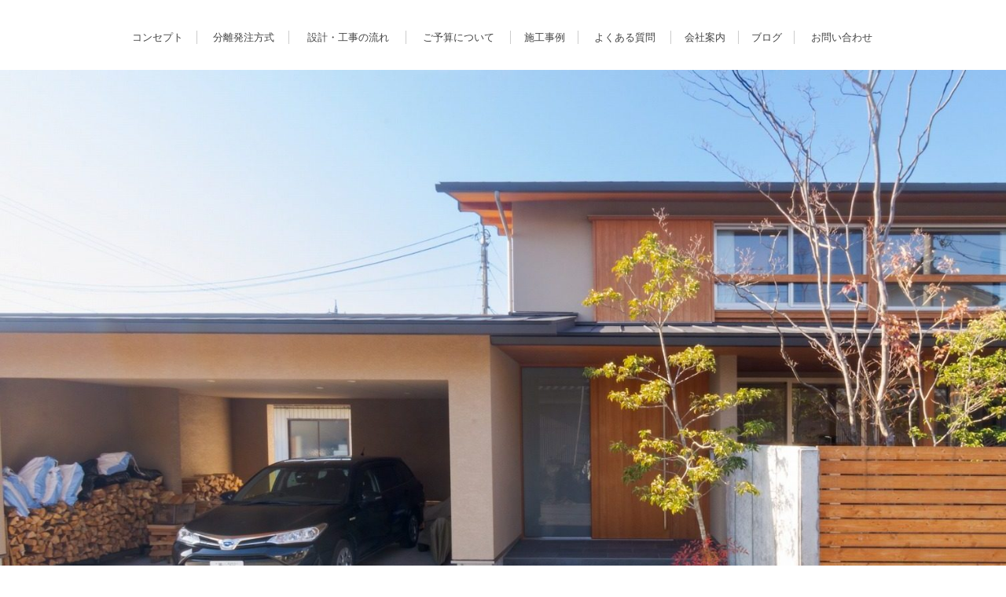

--- FILE ---
content_type: text/html; charset=UTF-8
request_url: https://ken21.com/
body_size: 11545
content:
<!DOCTYPE html>
<html lang="ja">

<head>
	<meta charset="utf-8">
	<title>株式会社 建築設計室21</title>
	<meta name="keywords" content="">
	<meta name="description" content="富山県入善町を拠点に、新築・住宅・店舗・公共施設・医療福祉施設の設計・リフォーム・古民家再生を行う建築設計事務所">
	<meta name="author" content="NW-TM">
	<meta name="format-detection" content="telephone=no">
	<meta name="viewport" content="width=device-width,initial-scale=1,minimum-scale=1">
	<meta name="google-site-verification" content="oE6KtQ8R8WtYvMiDjD6YpAHjA__t0T_n35gcXILbuJ0" />
	<link rel="shortcut icon" href="/favicon.ico">
	<link rel="stylesheet" href="common/css/nw-normalize.min.css" media="all">
	<link rel="stylesheet" href="common/css/common.css" media="all">
	<link rel="stylesheet" href="css/home.css" media="all">
	<!--[if lt IE 9]>
	<script src="/common/lib/jquery/jquery-1.11.1.min.js"></script>
	<script src="/common/lib/html5shiv/html5shiv.miin.js"></script>
	<script src="/common/lib/selectivizr/selectivizr-min.js"></script>
	<![endif]-->
	<!--[if gte IE 9]><!-->
	<script src="common/lib/jquery/jquery-2.1.1.min.js"></script>
	<!--<![endif]-->
	<script src="common/lib/jquery.easing/jquery.easing.1.3.min.js"></script>
	<script src="common/lib/jquery.nw/jquery.nw.min.js"></script>
	<script src="common/lib/jquery.touchwipe/jquery.touchwipe.min.js"></script>
	<script src="common/lib/mdetect/mdetect.min.js"></script>
	<script src="common/js/common.js"></script>
	<script src="js/home.js"></script>

	<!-- Google tag (gtag.js) -->
<script async src="https://www.googletagmanager.com/gtag/js?id=G-SNGCQQP9ZB"></script>
<script>
  window.dataLayer = window.dataLayer || [];
  function gtag(){dataLayer.push(arguments);}
  gtag('js', new Date());

  gtag('config', 'G-SNGCQQP9ZB');
  gtag('config', 'UA-56894611-1');


</script>

</head>

<body class="p-home">
	<div id="wrapper" class="wrapper">
		<header class="pageHeader">
			<h1 class="pageHeader_logo"><span class="pageHeader_logo_text">建築設計室21</span><a href="/" class="p-home"><span class="pageHeader_logoIcon u-icon u-icon-logo"></span></a></h1>
			<div class="pageHeader_inner u-inner">
				<nav class="gnav">
					<h3 class="gnav_menu"><a id="menu"><span class="u-icon u-icon-menu gnav_menu_icon"></span>メニュー</a></h3>
					<ul class="gnav_list">
						<li class="p-concept"><a href="concept/index.html">コンセプト</a></li>
						<li class="p-separate"><a href="separate/index.html">分離発注方式</a></li>
						<li class="p-flow"><a href="flow/index.html">設計・工事の流れ</a></li>
						<li class="p-budget"><a href="budget/index.html">ご予算について</a></li>
						<li class="p-works"><a href="works">施工事例</a></li>
						<li class="p-faq"><a href="faq/index.html">よくある質問</a></li>
						<li class="p-company"><a href="company/index.html">会社案内</a></li>
						<li class="p-blog"><a href="blog">ブログ</a></li>
						<li class="p-inquiry"><a href="inquiry/index.html">お問い合わせ</a></li>
					</ul>
				</nav>
			</div>
			<div class="topSlide">
								<ul id="topSlide_list" class="topSlide_list">
										<li class="topSlide_list-top">
						<img src="https://ken21.com/_wp/wp-content/uploads/2023/05/BBB_4671r-e1683880843971.jpg" width="1700" height="670" alt="">
					</li>
										<li class="topSlide_list-sub">
						<img src="https://ken21.com/_wp/wp-content/uploads/2023/05/BBB_4686r-e1683881164258.jpg" width="1700" height="670" alt="">
					</li>
										<li class="topSlide_list-sub">
						<img src="https://ken21.com/_wp/wp-content/uploads/2022/12/XH2A4932-e1672272098210.jpg" width="1700" height="670" alt="">
					</li>
										<li class="topSlide_list-sub">
						<img src="https://ken21.com/_wp/wp-content/uploads/2022/12/XH2A4904-e1672271992302.jpg" width="1700" height="670" alt="">
					</li>
										<li class="topSlide_list-sub">
						<img src="https://ken21.com/_wp/wp-content/uploads/2022/05/IMG_1727-e1653525258456.jpg" width="1700" height="670" alt="">
					</li>
										<li class="topSlide_list-sub">
						<img src="https://ken21.com/_wp/wp-content/uploads/2022/05/IMG_0592-e1653523834650.jpg" width="1700" height="670" alt="">
					</li>
										<li class="topSlide_list-sub">
						<img src="https://ken21.com/_wp/wp-content/uploads/2022/05/IMG_8830-scaled-e1653523220869.jpg" width="1700" height="670" alt="">
					</li>
										<li class="topSlide_list-sub">
						<img src="https://ken21.com/_wp/wp-content/uploads/2022/05/pt-slide03_210609.jpg" width="1700" height="670" alt="">
					</li>
										<li class="topSlide_list-sub">
						<img src="https://ken21.com/_wp/wp-content/uploads/2022/05/pt-slide08_210609.jpg" width="1700" height="670" alt="">
					</li>
										<li class="topSlide_list-sub">
						<img src="https://ken21.com/_wp/wp-content/uploads/2022/05/IMG_0583-e1653523563886.jpg" width="1700" height="670" alt="">
					</li>
										<li class="topSlide_list-sub">
						<img src="https://ken21.com/_wp/wp-content/uploads/2022/05/D-2_0020-e1653523372850.jpg" width="1700" height="670" alt="">
					</li>
										<li class="topSlide_list-sub">
						<img src="https://ken21.com/_wp/wp-content/uploads/2022/05/8b04c3e634f87968a78d89929843daf4-scaled-e1653523733227.jpg" width="1700" height="670" alt="">
					</li>
									</ul>
			</div>
		</header>
		<div class="pageBody">
			<div class="pageBody_inner u-inner">
				<div class="intro">
					<h3 class="intro_title"><img src="img/txt-intro.png" width="634" height="50" alt="「思い」を「カタチ」へと築く、良きパートナーでありたい。"></h3>
					<p class="intro_text">家族の数だけ、住まいがあります。<br> 朝はどんな風に目覚めたいですか。週末は何をして過ごしますか。<br> 理想の暮らしから家族の将来まで、何でもじっくり話してください。<br> お客様が描いた夢を知識と経験をもとに現実とするのが、私たち建築設計室21の喜びです。</p>
				</div>
				<ul class="homeLinkList">
					<li><a href="concept/index.html">
							<p class="homeLinkList_text homeLinkList_text-row">コンセプト</p>
							<div class="homeLinkList_image">
								<img src="img/pt-home-navi01.jpg" width="348" height="234" alt="">
							</div>
						</a> </li>
					<li><a href="separate/index.html">
							<p class="homeLinkList_text">分離発注方式<br class="spInline">について</p>
							<div class="homeLinkList_image">
								<img src="img/pt-home-navi02.jpg" width="348" height="234" alt="">
							</div>
						</a> </li>
					<li><a href="company/index.html">
							<p class="homeLinkList_text homeLinkList_text-row">会社概要</p>
							<div class="homeLinkList_image">
								<img src="img/pt-home-navi03.jpg" width="348" height="234" alt="">
							</div>
						</a> </li>
				</ul>
				<section class="works">
					<h3 class="works_title">施工事例</h3>
					<div class="works_listWrap">
						<ul id="works_list" class="works_list">
							<li><a href="works/" style="background-image:url(img/pt-works01_210610.jpg);"></a></li>
							<li><a href="works/" style="background-image:url(img/pt-works02_210610.jpg);"></a></li>
							<li><a href="works/" style="background-image:url(img/pt-works03_210610.jpg);"></a></li>
							<li><a href="works/" style="background-image:url(img/pt-works04_210610.jpg);"></a></li>
							<li><a href="works/" style="background-image:url(img/pt-works05_210610.jpg);"></a></li>
							<li><a href="works/" style="background-image:url(img/pt-works06_210610.jpg);"></a></li>
							<li><a href="works/" style="background-image:url(img/pt-works07_210610.jpg);"></a></li>
							<li><a href="works/" style="background-image:url(img/pt-works08_210610.jpg);"></a></li>
							<li><a href="works/" style="background-image:url(img/pt-works09_210610.jpg);"></a></li>
							<li><a href="works/" style="background-image:url(img/pt-works10_210610.jpg);"></a></li>
							<li><a href="works/" style="background-image:url(img/pt-works11_210610.jpg);"></a></li>
							<li><a href="works/" style="background-image:url(img/pt-works12_210610.jpg);"></a></li>
							<li><a href="works/" style="background-image:url(img/pt-works13_210610.jpg);"></a></li>
						</ul>
					</div>
				</section>
				<div class="areaNews clearfix">
					<section class="news news-blog">
						<h3 class="news_title">ブログ</h3>
						<ul class="news_list">
																					<li>
								<a href="https://ken21.com/blog/812/">
									<time datetime="2023-05-12">
										2023.05.12									</time>
									<span class="news_list_title">
										舟橋村学童保育室・設計コンペ									</span>
								</a>
							</li>
														<li>
								<a href="https://ken21.com/blog/827/">
									<time datetime="2023-05-09">
										2023.05.09									</time>
									<span class="news_list_title">
										富山県140年									</span>
								</a>
							</li>
														<li>
								<a href="https://ken21.com/blog/795/">
									<time datetime="2023-02-01">
										2023.02.01									</time>
									<span class="news_list_title">
										すまいづくりの勉強会＆相談会開催									</span>
								</a>
							</li>
														<li>
								<a href="https://ken21.com/blog/803/">
									<time datetime="2023-01-30">
										2023.01.30									</time>
									<span class="news_list_title">
										建築ポータルサイトKLASICへの記事掲載									</span>
								</a>
							</li>
														<li>
								<a href="https://ken21.com/blog/752/">
									<time datetime="2022-12-26">
										2022.12.26									</time>
									<span class="news_list_title">
										住まいづくり勉強会を開催します。(第3回）									</span>
								</a>
							</li>
													</ul>
					</section>
															<div class="news news-media">
						<div class="news_media">
							<a href="https://ken21.com/blog/803/" class="clearfix">
								<div class="news_media_txtCol rightCol">
									<time datetime="2023-01-30">
										2023.01.30									</time>
									<span class="news_list_title">
										建築ポータルサイトKLASICへの記事掲載									</span>
								</div>
																							</a>
						</div>
					</div>
									</div>
				<section class="separate">
					<a class="separate_link" href="separate/index.html">
						<h3 class="separate_title">分離発注方式 ＝ 価格の見える、家作り</h3>
						<img src="img/pt-separate.jpg" width="1700" height="485" alt="">
					</a>
				</section>
			</div>
		</div>
		<footer class="pageFooter">
			<div class="pageFooter_inner u-inner">
				<a href="" id="pagetop" class="pageFooter_pagetop"><span class="u-icon u-icon-arrowUp"></span></a>
				<dl class="pageFooter_infoList">
					<dt>株式会社 建築設計室21</dt>
					<dd>富山県下新川郡入善町横山1774</dd>
				</dl>
				<p class="pageFooter_text">富山県入善町を拠点に、新築・住宅・店舗・<br class="spInline">公共施設・医療福祉施設の設計・<br class="allDeviceInline">リフォーム・古民家再生を行う建築設計事務所</p>
				<p class="pageFooter_tel"><a href="tel:0765-72-2421">TEL 0765-72-2421</a></p>
				<a href="inquiry/index.html" class="pageFooter_contactButton">お問い合わせ</a> <small class="copyright">Copyright © Architeuctural Office 21</small>
			</div>
		</footer>
	</div>
</body>

</html>

--- FILE ---
content_type: text/css
request_url: https://ken21.com/common/css/nw-normalize.min.css
body_size: 3622
content:
html{-ms-text-size-adjust:100%; -webkit-text-size-adjust:100%; -webkit-font-smoothing:antialiased; -moz-osx-font-smoothing:grayscale}body{margin:0}article, aside, details, figcaption, figure, footer, header, hgroup, main, nav, section, summary{display:block}audio, canvas, progress, video{display:inline-block; vertical-align:baseline}audio:not([controls]){display:none; height:0}[hidden], template{display:none}a{background-color:transparent; margin:0; padding:0}a:active, a:hover{outline:0}abbr[title]{border-bottom:1px dotted}b, strong{font-weight:bold}dfn{font-style:italic}h1{font-size:2em}mark{background:#ff0; color:#000}small{font-size:80%}sub, sup{font-size:75%; line-height:0; position:relative; vertical-align:baseline}sup{top:-0.5em}sub{bottom:-0.25em}img{border:0; -ms-interpolation-mode:bicubic; vertical-align:bottom}svg:not(:root){overflow:hidden}figure{margin:1em 40px}hr{-moz-box-sizing:content-box; box-sizing:content-box; height:0}pre{overflow:auto}code, kbd, pre, samp{font-family:monospace,monospace; font-size:1em}button, input, optgroup, select, textarea{color:inherit; font:inherit; margin:0}button{overflow:visible}button, select{text-transform:none}button, html input[type="button"], input[type="reset"], input[type="submit"]{-webkit-appearance:button; cursor:pointer}button[disabled], html input[disabled]{cursor:default}button::-moz-focus-inner, input::-moz-focus-inner{ border:0;  padding:0}input{line-height:normal}input[type="checkbox"], input[type="radio"]{box-sizing:border-box; padding:0}input[type="number"]::-webkit-inner-spin-button, input[type="number"]::-webkit-outer-spin-button{ height:auto}input[type="search"]{-webkit-appearance:textfield; -moz-box-sizing:content-box; -webkit-box-sizing:content-box; box-sizing:content-box}input[type="search"]::-webkit-search-cancel-button, input[type="search"]::-webkit-search-decoration{ -webkit-appearance:none}fieldset{border:1px solid #c0c0c0; margin:0 2px; padding:0.35em 0.625em 0.75em}legend{border:0; padding:0}textarea{overflow:auto}optgroup{font-weight:bold}table{border-collapse:collapse; border-spacing:0; margin:0; padding:0}td, th{padding:0}span{margin:0; padding:0}applet{margin:0; padding:0}object{margin:0; padding:0}iframe{border:none}h1, h2, h3, h4, h5, h6, p{margin:0; padding:0}blockquote{margin:0; padding:0}pre{margin:0; padding:0}abbr{margin:0; padding:0}acronym{margin:0; padding:0}address{margin:0; padding:0}big{margin:0; padding:0}cite{margin:0; padding:0}code{margin:0; padding:0}del{margin:0; padding:0}dfn{margin:0; padding:0}em{margin:0; padding:0}ins{margin:0; padding:0}kbd{margin:0; padding:0}q{margin:0; padding:0}s{margin:0; padding:0}samp{margin:0; padding:0}small{margin:0; padding:0}strike{margin:0; padding:0}strong{margin:0; padding:0}sub{margin:0; padding:0}sup{margin:0; padding:0}tt{margin:0; padding:0}var{margin:0; padding:0}b{margin:0; padding:0}u{margin:0; padding:0}i{margin:0; padding:0}center{margin:0; padding:0}dl, dt, dd{margin:0; padding:0}ol, ul, li{margin:0; padding:0}fieldset{margin:0; padding:0}form{margin:0; padding:0}label{margin:0; padding:0}legend{margin:0; padding:0}caption{margin:0; padding:0}article{margin:0; padding:0}aside{margin:0; padding:0}canvas{margin:0; padding:0}details{margin:0; padding:0}embed{margin:0; padding:0}figure, figcaption{margin:0; padding:0}footer{margin:0; padding:0}header{margin:0; padding:0}menu{margin:0; padding:0}nav{margin:0; padding:0}output{margin:0; padding:0}ruby{margin:0; padding:0}section{margin:0; padding:0}summary{margin:0; padding:0}time{margin:0; padding:0}mark{margin:0; padding:0}audio{margin:0; padding:0}video{margin:0; padding:0}.clearfix{ *zoom:1}.clearfix:after{content:""; display:block; clear:both}

--- FILE ---
content_type: text/css
request_url: https://ken21.com/common/css/common.css
body_size: 11033
content:
@charset "UTF-8";

/* 要素設定*/
body {
	background: #FFF;
	font-family: "メイリオ", Meiryo, "ヒラギノ角ゴ Pro W3", "Hiragino Kaku Gothic Pro", Osaka, "ＭＳ Ｐゴシック", "MS PGothic", sans-serif;
	color: #444;
	font-size: 13px;
	line-height: 1.75;
}

a {
	color: #0059B2;
}

a:hover {
	text-decoration: none;
}

a img {
	-webkit-transition: opacity 0.3s;
	transition: opacity 0.3s;
}

a:hover img {
	opacity: 0.7;
}

a[href^="tel:"] {
	text-decoration: none;
	cursor: default;
	color: inherit;
	pointer-events: none;
}

/* その他汎用スタイル */
.ieBlock {
	display: none;
	width: 100%;
	height: 100%;
}

.leftCol {
	float: left;
}

.rightCol {
	float: right;
}

/* ヘッダー */
.pageHeader {
	position: relative;
	z-index: 10;
	text-align: center;
	padding: 22px 0 0;
	border-bottom: 1px solid #ddd;
}

.pageHeader a {
	color: #444;
}

.pageHeader_logo {
	position: relative;
	z-index: 0;
	line-height: 1;
	font-size: 137px;
}

.pageHeader_logo a {
	text-decoration: none;
	-webkit-transition: color 0.3s;
	transition: color 0.3s;
}

.is-ltIE8 .pageHeader_logo a {
	background: url(../img/logo.png) 0 0 no-repeat;
	width: 144px;
	height: 105px;
	display: block;
	margin: 0 auto;
	text-indent: -9999px;
}

.pageHeader_logo a:hover {
	color: #666;
}

.pageHeader_logo_text {
	text-indent: -9999px;
	display: inline-block;
	width: 0px;
}

.pageHeader_logoIcon {
	-webkit-transition: -webkit-transform 0.3s;
	transition: transform 0.3s;
	display: inline-block;
}

a:hover .pageHeader_logoIcon {
	-webkit-transform: scale(1.05);
	transform: scale(1.05);
}

/* グローバルナビ */
.gnav {
	position: relative;
	z-index: 2;
	margin: -8px 0 0;
}

.ltIE8 .gnav {
	margin: 10px 0 0;
}

.gnav_menu {
	display: none;
}

.gnav_menu_icon {
	margin: 0 5px 0 0;
	font-size: 13px;
}

.gnav_list {
	list-style: none;
	display: table;
	width: 100%;
}

.gnav_list > li {
	display: table-cell;
	position: relative;
}

.gnav_list > li > a {
	text-decoration: none;
	display: block;
	line-height: 1;
	padding: 17px 10px;
	border-bottom: 3px solid #fff;
	-webkit-transition: border-color 0.3s, color 0.3s;
	transition: border-color 0.3s, color 0.3s;
	background: url(../img/bg-gnav-border.png) right center no-repeat;
}

.gnav_list > li:last-child a {
	background: none;
}

.gnav_list > li > a:hover {
	color: #ED7700;
	border-bottom-color: #FF9326;
}

.p-company .gnav_list > li.p-company a {
	cursor: default;
	color: #444;
	border-bottom-color: #FF9326;
}

.gnav_slist {
	position: absolute;
	top: 100%;
	left: 0;
	z-index: 10000;
	background: #F4F4F4;
	text-align: left;
	list-style-type: none;
	display: none;
}

.gnav_slist > li {
	border-top: 1px dashed #CCCCCC;
}

.gnav_slist > li:first-child {
	border-top: none;
}

.gnav_slist > li > a {
	white-space: nowrap;
	display: block;
	padding: 10px 40px 10px 15px;
	text-decoration: none;
	position: relative;
	transition: color .3s;
}

.gnav_slist > li > a:hover {
	color: #FF9326;
}

.gnav_slist > li > a:after {
	content: "";
	display: block;
	position: absolute;
	right: 10px;
	top: 50%;
	margin-top: -6px;
	width: 7px;
	height: 11px;
	background: url("/common/img/img-arrow@2x.png");
	background-repeat: no-repeat;
	background-position: center;
	background-size: contain;
}

/* フッター */
.pageFooter {
	text-align: center;
	background: #EDEDED;
	padding: 51px 0 30px;
	margin: 40px 0 0;
	line-height: 1.5;
}

.pageFooter_pagetop {
	display: none;
}

.pageFooter_infoList dt {
	font-weight: bold;
}

.pageFooter_infoList dt,
.pageFooter_infoList dd {
	display: inline-block;
	padding: 0 4px;
}

.pageFooter_text {
	margin: 9px 0 7px;
}

.pageFooter_tel {
	margin: 0 20px 0 0;
	font-family: Arial, Helvetica, sans-serif;
	font-size: 30px;
	display: inline-block;
	vertical-align: middle;
}

.pageFooter_tel a {
	color: #333;
	text-decoration: none;
}

.pageFooter_contactButton {
	text-decoration: none;
	display: inline-block;
	background: #222;
	color: #fff;
	font-size: 15px;
	font-weight: bold;
	width: 227px;
	line-height: 32px;
	vertical-align: middle;
	-webkit-transition: background-color 0.3s;
	transition: background-color 0.3s;
}

.pageFooter_contactButton:hover {
	background-color: #666;
	text-shadow: 0 0 5px #fff;
}

.copyright {
	color: #535353;
	display: block;
	margin: 5px 0 0;
}

/* コンテンツ */
.pageBody {
	position: relative;
	z-index: 1;
	border-bottom: 1px solid #ddd;
}

/* 汎用ルール
	#頭にu-を付ける
*/
.u-inner {
	width: 980px;
	position: relative;
	z-index: 1;
	margin: 0 auto;
}

/* 汎用見出し */
.u-headline01 {
}

.u-headline02 {
}

/* 汎用テーブル */
.u-table01 {
	text-align: left;
	width: 100%;
}

.u-table01 th,
.u-table01 td {
	padding: 10px;
	border: 1px solid #ddd;
}

.u-table01 th {
	font-weight: normal;
	background: #FBF9F0;
	white-space: nowrap;
}

.u-table01 td {
}

.u-table02 {
	width: 100%;
}

.u-table02 th,
.u-table02 td {
	padding: 10px;
}

.u-table02 th {
	white-space: nowrap;
}

.u-table02 td {
}

/* 汎用リスト */
.u-list01 {
	list-style: outside disc;
	padding-left: 1.7em;
}

.u-list02 {
	list-style: outside decimal;
	padding-left: 1.7em;
}

.u-listCaution {
	padding-left: 1.4em;
}

.u-listCaution_Item {
	text-indent: -1.4em;
}

/* ステータス 
# 頭にis-
*/
.is-active {
}

.is-show {
	visibility: visible;
}

.is-hidden {
	visibility: hidden;
}

.is-blok {
	display: block;
}

.is-none {
	display: none;
}

.is-alert {
}

.is-animated {
}

.is-ltIE9 {
}

.is-ltIE8 {
}

.is-ltIE7 {
}

/* アイコン */
@font-face {
	font-family: 'icomoon';
	src: url('../fonts/icomoon/icomoon.eot');
	src: url('../fonts/icomoon/icomoon.eot') format('embedded-opentype'), url('../fonts/icomoon/icomoon.woff') format('woff'), url('../fonts/icomoon/icomoon.ttf') format('truetype'), url('../fonts/icomoon/icomoon.svg') format('svg');
	font-weight: normal;
	font-style: normal;
}

.u-icon:before {
	font-family: 'icomoon';
	speak: none;
	font-style: normal;
	font-weight: normal;
	font-variant: normal;
	text-transform: none;
	line-height: 1;	/* Better Font Rendering =========== */
	-webkit-font-smoothing: antialiased;
	-moz-osx-font-smoothing: grayscale;
}

.u-icon-logo:before {
	content: "\e600";
}

.u-icon-arrowRight:before {
	content: "\e608";
}

.u-icon-calendar:before {
	content: "\e609";
}

.u-icon-arrowLeft:before {
	content: "\e606";
}

.u-icon-arrowUp:before {
	content: "\e607";
}

.u-icon-xMark:before {
	content: "\e601";
}

.u-icon-circle:before {
	content: "\e602";
}

.u-icon-triangle:before {
	content: "\e603";
}

.u-icon-squre:before {
	content: "\e604";
}

.u-icon-arrowDown:before {
	content: "\e605";
}

.u-icon-menu:before {
	content: "\e60a";
}

/* レスポンシブルール */
.allDeviceBlock,
.spBlock {
	display: none;
}

.allDeviceInline,
.spInline {
	display: none;
}

/* タブレット以下設定 */
@media screen and (max-width:979px) {
	.allDeviceNone {
		display: none;
	}

	.allDeviceBlock {
		display: block;
	}

	.allDeviceInline {
		display: inline;
	}

	img {
		max-width: 100%;
		height: auto;
	}

	a[href^="tel:"] {
		pointer-events: auto;
	}

	.wrapper {
		overflow: hidden;
	}

	.u-inner {
		padding: 0 2%;
		width: 100%;
		-webkit-box-sizing: border-box;
		-moz-box-sizing: border-box;
		box-sizing: border-box;
	}

	/* ヘッダー */
	.pageHeader {
		padding: 16px 0 0;
	}

	.pageHeader_logo {
		font-size: 109px;
	}

	/* グローバルナビ */
	.gnav {
		margin: 0 0 0;
	}

	.gnav_list {
		display: block;
	}

	.gnav_list > li {
		display: inline-block;
	}

	.gnav_list > li > a {
		padding: 13px 25px;
		background: none;
		border-bottom-width: 2px;
	}

	/* フッター */
	.pageFooter {
		padding: 40px 0 24px;
		margin: 30px 0 0;
		font-size: 12px;
	}

	.pageFooter_tel {
		margin: 0 16px 0 0;
		font-size: 24px;
	}

	.pageFooter_contactButton {
		width: 180px;
		line-height: 28px;
		font-size: 14px;
	}

	/* 汎用テーブル */
	.u-table01 th,
	.u-table01 td {
		padding: 7px;
	}

}

/* スマホ設定 */
@media screen and (max-width:639px) {
	.spNone {
		display: none;
	}

	.spBlock {
		display: block;
	}

	.spInline {
		display: inline;
	}

	/* ヘッダー */
	.pageHeader {
		padding: 10px 0 0;
		border: none;
	}

	.pageHeader_inner {
		padding: 0;
	}

	.pageHeader_logo {
		font-size: 75px;
	}

	a:hover .pageHeader_logoIcon {
		-webkit-transform: scale(1);
		transform: scale(1);
	}

	/* グローバルナビ */
	.gnav {
		font-size: 14px;
	}

	.gnav_menu {
		display: block;
		font-weight: normal;
	}

	.gnav_menu a.is-show {
		background-color: #eee;
	}

	.gnav_menu a {
		text-decoration: none;
		border-top: 1px solid #ddd;
		border-bottom: 1px solid #ddd;
		display: block;
		padding: 7px 0;
	}

	.gnav_menu a.is-show .gnav_menu_icon:before {
		content: "\e601";
	}

	.gnav_list {
		display: none;
	}

	.gnav_list.is-show {
		display: block;
	}

	.gnav_list > li {
		display: block;
		text-align: left;
	}

	.gnav_list > li > a {
		padding: 14px 2%;
		background: none;
		border-bottom: 1px dashed #ddd;
		position: relative;
		z-index: 1;
		-webkit-transition: background-color 0.3s;
		transition: background-color 0.3s;
	}

	.gnav_list > li.p-works > a {
		display: none;
	}

	.gnav_list > li:last-child a {
		border-bottom-style: solid;
	}

	.gnav_list > li > a:after {
		content: "";
		display: block;
		position: absolute;
		right: 3%;
		top: 50%;
		z-index: 1;
		width: 6px;
		height: 6px;
		border: 2px solid #333;
		margin-top: -4px;
		transform: rotate(45deg);
		-webkit-transform: rotate(45deg);
		border-bottom: none;
		border-left: none;
	}

	.gnav_list > li > a:hover {
		color: #333;
		background: #eee;
		border-bottom-color: #ddd;
	}

	.p-company .gnav_list > li.p-company a {
		color: #333;
		background: #eee;
		border-bottom-color: #ddd;
	}

	.gnav_slist {
		display: block !important;
		position: static;
		background: none;
	}

	.gnav_slist > li {
		border-top: 1px dashed #ddd;
	}

	.gnav_slist > li:last-child {
		border-bottom: 1px dashed #ddd;
	}

	.gnav_slist > li > a {
		text-decoration: none;
		display: block;
		line-height: 1;
		padding: 14px 2%;
		background: none;
		white-space: normal;
		position: relative;
		z-index: 1;
		-webkit-transition: background-color 0.3s;
		transition: background-color 0.3s;
	}

	.gnav_slist > li > a:before {
		content: "施工事例 - ";
	}

	.gnav_slist > li > a:hover {
		color: inherit;
	}

	/* フッター */
	.pageFooter {
		display: block;
		padding: 30px 0 20px;
		margin: 20px 0 0;
		font-size: 11px;
	}

	.pageFooter_pagetop {
		display: block;
		font-size: 10px;
		background: #EDEDED;
		border-top-left-radius: 5px;
		border-top-right-radius: 5px;
		position: absolute;
		z-index: 1;
		top: -60px;
		color: #333;
		line-height: 20px;
		padding: 6px 10px 8px;
		right: 2%;
		font-weight: bold;
		text-decoration: none;
	}

	.pageFooter_pagetop:before {
		content: "Page Top";
	}

	.pageFooter_pagetop .u-icon {
		margin: 0 0 0 10px;
	}

	.pageFooter_tel {
		margin: 0;
		font-size: 18px;
	}

	.pageFooter_contactButton {
		display: block;
		margin: 5px auto 10px;
	}

	/* 汎用テーブル */
	.u-table01 {
		font-size: 11px;
	}

	.u-table01 th,
	.u-table01 td {
		padding: 5px;
	}

}


--- FILE ---
content_type: text/css
request_url: https://ken21.com/css/home.css
body_size: 7431
content:
@charset "UTF-8";

/* CSS Document */
.pageHeader_logo a {
	color: #000;
}

.pageHeader_logo a:hover {
	color: #333;
}

.wrapper {
	overflow: hidden;
	min-width: 1100px;
}

.pageHeader {
	padding-top: 32px;
	border: none;
	position: relative;
	z-index: 1;
}

.pageBody_inner {
	width: 100%;
}

.pageHeader_logo {
	position: absolute;
	z-index: 5;
	width: 100%;
	bottom: -130px;
	left: 0;
	font-size: 172px;
}

.topSlide {
	margin: 15px 0 0;
	position: relative;
	z-index: 0;
}

.topSlide_list {
	position: relative;
	z-index: 1;
}

.topSlide_list-top {
	position: relative;
	z-index: 1;
	display: block;
}

.topSlide_list-sub {
	position: absolute;
	z-index: 1;
	display: none;
	top: 0px;
	left: 0px;
	width: 100%;
}

.topSlide img {
	width: 100%;
	min-width: 1700px;
	height: auto;
}

.pageBody {
	margin: 138px 0 0;
	border: none;
}

.pageFooter {
	margin: 0;
}

/* イントロ部分 */
.intro {
	margin: -2px 0 89px;
	text-align: center;
}

.intro_title {
	margin: 0 0 28px;
}

.intro_text {
	line-height: 2;
}

/* ホームリンク */
.homeLinkList {
	list-style: none;
	font-size: 16px;
	text-align: center;
	width: 1100px;
	margin: 0px auto;
}

.homeLinkList:after {
	content: "";
	display: block;
	clear: both;
}

.homeLinkList li {
	float: left;
	margin: 0 28px 0 0;
}

.homeLinkList li:last-child {
	margin-right: 0;
}

.homeLinkList li a {
	display: block;
	color: #444;
	text-decoration: none;
}

.homeLinkList li a .homeLinkList_image {
	-webkit-box-shadow: 0 0 0 0px rgba(0, 0, 0, 0);
	box-shadow: 0 0 0 0px rgba(0, 0, 0, 0);
	margin: 0px 0px 0px 0px;
	-webkit-transition: -webkit-box-shadow 0.3s, margin 0.3s;
	transition: box-shadow 0.3s, margin 0.3s;
}

.homeLinkList li a:hover .homeLinkList_image {
	-webkit-box-shadow: 0 80px 50px -60px rgba(0, 0, 0, 0.5);
	box-shadow: 0 80px 50px -60px rgba(0, 0, 0, 0.5);
	margin: -5px 3px 0 -3px;
}

.homeLinkList_text {
	margin: 0 0 9px;
}

/* 施工事例 */
.works {
	text-align: center;
	margin: 63px 0 0;
}

.works_title {
	font-size: 16px;
	font-weight: normal;
	margin: 0 0 16px;
}

.works_list {
	width: 10000px;
	list-style: none;
}

.works_list:after {
	content: "";
	display: block;
	clear: both;
}

.works_list li {
	float: left;
}

.works_list li a {
	width: 292px;
	height: 193px;
	display: block;
	background-position: 50% 50%;
	background-size: cover;
	background-repeat: no-repeat;
	-webkit-transition: opacity 0.3s;
	transition: opacity 0.3s;
}

.works_list li a:hover {
	opacity: 0.7;
}

/* ニュース */
.areaNews {
	width: 990px;
	margin: 79px auto 0;
}

.news {
	float: left;
	width: 48%;
}

.news-media {
	float: right;
	padding: 40px 0 0;
}

.news_title {
	font-size: 16px;
	font-weight: normal;
	margin: 0 0 12px;
}

.news_list {
	list-style: none;
}

.news_list li {
}

.news_list li a {
	padding: 4px 2px;
	-webkit-transition: background-color 0.3s;
	transition: background-color 0.3s;
	overflow: hidden;
	white-space: nowrap;
	text-overflow: ellipsis;
}

.news_list li a:hover {
	background: #C3D9EF;
	border-radius: 3px;
}

.news_list li time {
	margin: 0 10px 0 0;
}

.news a {
	display: block;
	text-decoration: none;
}

.news time {
	color: #535353;
}

.news_list_title {
	text-decoration: underline;
}

a:hover .news_list_title {
	text-decoration: none;
}

.news_media {
}

.news_media_txtCol {
	width: 320px;
}

.news_media_txtCol time {
	display: block;
}

.news_media_imgCol {
	width: 127px;
	background-position: center center;
	background-repeat: no-repeat;
	background-size: cover;
}

.news_media_image {
	display: none;
}

.news_media_imgCol img {
	visibility: hidden;
}

/* 分離発注方式 */
.separate {
	position: relative;
	z-index: 1;
	margin: 98px 0 0;
}

.separate_link {
	display: block;
	widows: 100%;
}

.separate_link img {
	width: 100%;
	min-width: 1700px;
	height: auto;
}

.separate_title {
	position: absolute;
	z-index: 1;
	font-size: 19px;
	color: #fff;
	font-weight: bold;
	width: 100%;
	left: 0;
	top: 154px;
	text-align: center;
}

/* タブレット以下設定 */
@media screen and (max-width:979px) {
	.wrapper {
		min-width: 0;
	}

	.pageHeader {
		padding-top: 22px;
	}

	.pageHeader_logo {
		bottom: -104px;
		font-size: 134px;
	}

	.topSlide {
		margin: 10px 0 0;
	}

	.topSlide img {
		width: auto;
		min-width: 0;
	}

	.pageBody {
		margin: 110px 0 0;
		border: none;
	}

	.pageBody_inner {
		padding: 0;
	}

	/* イントロ部分 */
	.intro {
		margin: 0px 0 9%;
	}

	.intro_title img {
		width: 507px;
	}

	/* ホームリンク */
	.homeLinkList {
		width: auto;
		padding: 0 2%;
		font-size: 14px;
	}

	.homeLinkList li {
		float: left;
		margin: 0 0.5% 0 0;
		width: 33%;
	}

	.homeLinkList_text {
		margin: 0 0 5px;
	}

	/* 施工事例 */
	.works {
		margin: 40px 0 0;
	}

	.works_title {
		font-size: 14px;
		margin: 0 0 5px;
	}

	.works_list li a {
		width: 200px;
		height: 132px;
	}

	/* ニュース */
	.areaNews {
		width: auto;
		padding: 0 2%;
		margin: 8% 0 0;
	}

	.news {
		float: none;
		width: 100%;
	}

	.news-blog {
		margin: 0 0 3%;
	}

	.news-media {
		float: none;
		padding: 0;
	}

	.news_title {
		font-size: 14px;
		margin: 0 0 6px;
	}

	.news_media_txtCol {
		width: auto;
		display: inline;
		float: left;
	}

	.news_media_imgCol {
		width: 127px;
		float: right;
	}

	/* 分離発注方式 */
	.separate {
		margin: 9% 0 0;
	}

	.separate_link img {
		min-width: 0px;
	}

	.separate_title {
		font-size: 16px;
		height: 16px;
		line-height: 16px;
		left: 0;
		top: 0;
		bottom: 0;
		margin: auto;
	}

}

/* スマホ設定 */
@media screen and (max-width:639px) {
	.pageHeader {
		padding-top: 10px;
	}

	.pageHeader_logo {
		position: static;
		font-size: 75px;
	}

	.topSlide {
		margin: 0;
	}

	.pageBody {
		margin: 5% 0 0;
	}

	/* イントロ部分 */
	.intro {
		padding: 0 2%;
	}

	.intro_title {
		margin: 0 0 10px;
	}

	.intro_title img {
		width: auto;
	}

	.intro_text {
		line-height: inherit;
		text-align: left;
	}

	/* ホームリンク */
	.homeLinkList {
		width: auto;
		padding: 0 2%;
		font-size: 14px;
	}

	.homeLinkList li {
		float: left;
		margin: 0 0.5% 0 0;
		width: 33%;
	}

	.homeLinkList_text {
		line-height: 1.1;
		margin: 0;
	}

	.homeLinkList_text-row {
		line-height: 2.2;
	}

	/* 施工事例 */
	.works {
		margin: 30px 0 0;
	}

	.works_title {
		font-size: 14px;
		margin: 0 0 5px;
	}

	.works_list li a {
		width: 100px;
		height: 66px;
	}

	/* ニュース */
	.areaNews {
		padding: 0 2%;
		margin: 6% 0 0;
	}

	.news-blog {
		margin: 0 0 20px;
	}

	.news_title {
		font-size: inherit;
		margin: 0;
	}

	.news time {
		display: block;
	}

	.news_list li {
		line-height: 1.4;
	}

	.news_list_title {
		display: block;
		white-space: nowrap;
		overflow: hidden;
		text-overflow: ellipsis;
	}

	.news_list li a {
		display: block;
		border-bottom: 1px dashed #ddd;
		position: relative;
		z-index: 1;
		padding-right: 20px;
	}

	.news_list li a:after {
		content: "";
		display: block;
		position: absolute;
		right: 5px;
		top: 50%;
		z-index: 1;
		width: 6px;
		height: 6px;
		border: 2px solid #0059B2;
		margin-top: -4px;
		transform: rotate(45deg);
		-webkit-transform: rotate(45deg);
		border-bottom: none;
		border-left: none;
	}

	.news_media_txtCol {
		width: auto;
		display: block;
		float: none;
	}

	.news_media_imgCol {
		margin: 10px 0 0;
		text-align: center;
		width: 100%;
		float: none;
	}

	.news_media_imgCol img {
		max-width: 80px;
	}

	/* 分離発注方式 */
	.separate {
		margin-bottom: 40px;
	}

	.separate_title {
		font-size: 14px;
		height: 14px;
		line-height: 14px;
	}

}


--- FILE ---
content_type: text/plain
request_url: https://www.google-analytics.com/j/collect?v=1&_v=j102&a=2006874282&t=pageview&_s=1&dl=https%3A%2F%2Fken21.com%2F&ul=en-us%40posix&dt=%E6%A0%AA%E5%BC%8F%E4%BC%9A%E7%A4%BE%20%E5%BB%BA%E7%AF%89%E8%A8%AD%E8%A8%88%E5%AE%A421&sr=1280x720&vp=1280x720&_u=IADAAEABAAAAACAAI~&jid=51800059&gjid=1392813646&cid=1753355575.1769206665&tid=UA-56894611-1&_gid=631618251.1769206668&_r=1&_slc=1&z=386711585
body_size: -559
content:
2,cG-SNGCQQP9ZB

--- FILE ---
content_type: application/javascript
request_url: https://ken21.com/common/js/common.js
body_size: 2306
content:
// JavaScript Document

// Analytics by networld.toyama
(function(i,s,o,g,r,a,m){i['GoogleAnalyticsObject']=r;i[r]=i[r]||function(){
(i[r].q=i[r].q||[]).push(arguments)},i[r].l=1*new Date();a=s.createElement(o),
m=s.getElementsByTagName(o)[0];a.async=1;a.src=g;m.parentNode.insertBefore(a,m)
})(window,document,'script','//www.google-analytics.com/analytics.js','ga');

ga('create', 'UA-56894611-1', 'auto');
ga('send', 'pageview');


$.jPrintArea=function(el){
var iframe=document.createElement('IFRAME');
var doc=null;
$(iframe).attr('style','position:absolute;width:0px;height:0px;left:-500px;top:-500px;');
document.body.appendChild(iframe);
doc=iframe.contentWindow.document;
var links=window.document.getElementsByTagName('link');
for(var i=0;i<links.length;i++)
if(links[i].rel.toLowerCase()=='stylesheet')
doc.write('<link type="text/css" rel="stylesheet" href="'+links[i].href+'"></link>');
doc.write('<div class="'+$(el).attr("class")+'">'+$(el).html()+'</div>');
doc.close();
iframe.contentWindow.focus();
iframe.contentWindow.print();
// alert('Printing...');
document.body.removeChild(iframe);
}

$(function(){	
	$('.gnav_list > li.p-works')
		.append('<ul class="gnav_slist"><li><a href="/works/">新築住宅</a></li><li><a href="/works/reform.php">一般建築・その他事例</a></li></ul>')
		.on('mouseenter', function() {
			$(this).find('.gnav_slist').stop().slideDown();
		})
		.on('mouseleave', function() {
			$(this).find('.gnav_slist').stop().slideUp();
		});

	/* デバッグ用 */
	//$('.logo,h1,h2,h3,h5,h4,caption,th').debugChangeBg('#wrapper');	
	//$('a.home').debugHomeLink('http://preview.blue.shared-server.net:8080/www.tsukiboshi-pp.jp/');
	//$('td.photo .image').adjustImage();
	//$('').beforeAnime();
	
	$('#pagetop').pageTop();	//ページ上部へ
	
	//form送信
	$('a.submit').click(function(){
		$('#'+ $(this).data('form')).submit();
		return false;
	});
	
	/*するするくん*/
	$('a[href^="#"]').click(function(){
		var strID = $(this).attr('href');
		var objBlock = $(strID);
		if(objBlock.size()>0){
			$('body,html').animate({scrollTop:objBlock.offset().top},700,'swing');
		}
		return false;
	});
	
	$('#menu').click(function(){
		if($(this).hasClass('is-show')){
			$(this).removeClass('is-show');
			$('.gnav_list').removeClass('is-show');
		}else{
			$(this).addClass('is-show');	
			$('.gnav_list').addClass('is-show');
		}
	});
});

--- FILE ---
content_type: application/javascript
request_url: https://ken21.com/js/home.js
body_size: 1703
content:
// JavaScript Document

$(function(){
	
	$('.news_media_imgCol').each(function(index, element) {
		var src =  $(this).find('.news_media_image').attr('src');	
		$(this).css('background-image','url(' + src + ')');
	});
	
	//スライダー
	setTimeout( function() { slide_start(1,$("#topSlide_list li").length); } , 3000 );
	function slide_start(key,slide_max){
		var key_next = 1;
		if(key < slide_max){
			key_next = key + 1;
		}
		$('#topSlide_list li:nth-child('+ key +')').css({"z-index":1});
		$('#topSlide_list li:nth-child('+ key_next +')').css({"z-index":2,"display":"block","opacity":0});
				
		$('#topSlide_list li:nth-child('+ key_next +')').animate({"opacity":1 },{
			duration: 1000,easing: "swing",
			'complete': function(){
				$('#topSlide_list li:nth-child('+ key +')').css({"opacity":0});
				setTimeout( function() { slide_start(key_next,slide_max); } , 4000 );
			}
		});	
	}
	
	//施行事例スライダー
	works_count = $("#works_list li").length;
	works_max = 10;
	
	//記事が少ない分埋める
	for(i = 1 ; i <= works_count ; i++){
		$('#works_list li:nth-child('+ i +')').clone().appendTo("#works_list");
		if(i == works_count){
			if(works_max > $("#works_list li").length){
				i = 0;
			}
		}
	}
	
	var works_list =$('#works_list');
	var slide_width = $('#works_list li').width();
	works_slide_start(0);
	
	$(window).resize(function() {
		slide_width = $('#works_list li').width();
	});
	function works_slide_start(key){
		
		key++;
		if(key > slide_width){
			key = 0;
			works_list.css({"margin-left":0});
			$('#works_list li:nth-child(1)').clone().appendTo("#works_list");
			$('#works_list li:nth-child(1)').remove();
		}else{
			works_list.css({"margin-left":key * -1 });
		}
		setTimeout( function() { works_slide_start(key); } , 30 );
	}
		
});

--- FILE ---
content_type: application/javascript
request_url: https://ken21.com/common/lib/jquery.nw/jquery.nw.min.js
body_size: 3512
content:
function setCookie(e,t,n,r,i,s){var o="";o+=e+"="+encodeURIComponent(t);if(n){var u=new Date;u.setDate(u.getDate()+n);o+="; expires="+u.toGMTString()}if(r){o+="; domain="+r}if(i){o+="; path ="+i}if(s){o+="; secure"}document.cookie=o}function getCookie(e){var t=document.cookie.split(";");for(var n=0;n<t.length;n++){var r=t[n].split("=");if(r[0].indexOf(e,0)>-1){return decodeURIComponent(r[1])}}return""}function parseQuery(){var e={};var t=location.search.substring(1);var n=t.split("&");for(var r=0;r<n.length;r++){var i=n[r].split("=");e[i[0]]=decodeURIComponent(i[1])}return e}var _ua={ltIE6:typeof window.addEventListener=="undefined"&&typeof document.documentElement.style.maxHeight=="undefined",ltIE7:typeof window.addEventListener=="undefined"&&typeof document.querySelectorAll=="undefined",ltIE8:typeof window.addEventListener=="undefined"&&typeof document.getElementsByClassName=="undefined",ltIE9:document.uniqueID&&typeof window.matchMedia=="undefined",gtIE10:document.uniqueID&&window.matchMedia,Trident:document.uniqueID,Gecko:"MozAppearance"in document.documentElement.style,Presto:window.opera,Blink:window.chrome,Webkit:typeof window.chrome=="undefined"&&"WebkitAppearance"in document.documentElement.style,Touch:typeof document.ontouchstart!="undefined",Mobile:typeof window.orientation!="undefined",ltAd4_4:typeof window.orientation!="undefined"&&typeof EventSource=="undefined",Pointer:window.navigator.pointerEnabled,MSPoniter:window.navigator.msPointerEnabled};(function(){if(_ua.ltIE9){$("html").addClass("is-ltIE9")}if(_ua.ltIE8){$("html").addClass("is-ltIE8")}if(_ua.ltIE7){$("html").addClass("is-ltIE7")}})();(function(e){e.fn.extend({openWindow:function(){e(this).click(function(){var t=e(this).attr("titile");var n=e(this).data("width");var r=e(this).data("height");var i=(screen.width-n)/2;var s=(screen.height-r)/2;var o=e(this).attr("href");var u="width="+n+", height="+r+", menubar=no, toolbar=no, scrollbars=yes,left="+i+",top="+s;var a=window.open(o,t,u);a.focus();return false});return this},changeAlphaImageIE:function(){if(typeof window.addEventListener=="undefined"&&typeof document.getElementsByClassName=="undefined"){e(this).each(function(t,n){var r=e(this).find("img");var i=r.width();var s=r.height();var o=r.attr("src");r.css("display","none");e(this).append('<span class="alpha-image"></span>');e(this).find(".alpha-image").css({display:"block",width:i,height:s,filter:'progid:DXImageTransform.Microsoft.AlphaImageLoader(src="'+o+'",sizingMethod="scale")',margin:"0 auto"})})}return this},beforeAnime:function(){e(this).css({visibility:"visible",opacity:0});return this},adjustImage:function(){e(this).each(function(t,n){var r=e(this).find("img");if(r.size()){var i=e(this).width();var s=e(this).height();var o=r.width();var u=r.height();var a=(i-o)/2;var f=(s-u)/2;r.css("display","block");if(a<0){r.css("margin-left",a)}if(f<0){r.css("margin-top",f)}e(this).css("overflow","hidden")}});return this},pageTop:function(){e(this).click(function(){e("body,html").animate({scrollTop:0},700,"swing");return false});return this},debugChangeBg:function(t){e(t).css("opacity",.5);var n="";e(this).click(function(){var r=e("body").attr("style");if(r.indexOf("no-repeat")>0){n=r;e("body").attr("style","");e(t).css("opacity",1)}else{e("body").attr("style",n);e(t).css("opacity",.5)}return false});return this},debugHomeLink:function(t){e(this).click(function(){location.href=t;return false});return this},adjustHeight:function(){var t=0;e(this).each(function(n,r){if(e(this).height()>t){t=e(this).height()}});e(this).css("min-height",t);return this}})})(jQuery)